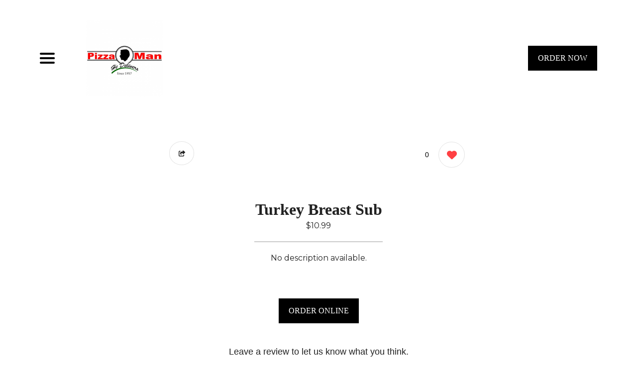

--- FILE ---
content_type: text/html; charset=UTF-8
request_url: http://wwww.pizzamanla.com/menu/16455
body_size: 8652
content:
 
    























<!DOCTYPE html>
<html class="no-js" lang="en">
<head>
    <meta charset="utf-8">
    <meta http-equiv="x-ua-compatible" content="ie=edge">
    <meta name="viewport" content="width=device-width, initial-scale=1">
    <meta name="google-signin-client_id" content="226380560851-4k34f437rqoeugbqv9338vc1i1or9qoq.apps.googleusercontent.com">
<script>
    var GOOGLE_SIGNIN_ID = "226380560851-4k34f437rqoeugbqv9338vc1i1or9qoq.apps.googleusercontent.com";
    var BLIZZFULL_LOGIN_BASE = "https://login.blizzfull.com";
</script>

<style>
    .login-wrapper .submit-btn {
    	background-image: url("/www/images/right-arrow.png") !important;
        background-repeat: no-repeat !important;
        background-position: right 15px center !important;
    }
    .login-wrapper .submit-btn.loading {
    	background-image: url("/www/images/spinner.gif") !important;
        background-size: 25px !important;
    }
</style>



    

    
    
    
                









<title>Turkey Breast Sub | Pizza Man Los Angeles • Pizza Man Los Angeles Los Angeles</title>
<meta name="description" content="Official website & Menu for Pizza Man Los Angeles Los Angeles. Order Pizza Online DIRECTLY for take-out or delivery! Bringing restaurant quality food right to your doorstep since 1964." />



<meta name="twitter:card" content="summary">
<meta name="twitter:title" content="Turkey Breast Sub | Pizza Man Los Angeles • Pizza Man Los Angeles Los Angeles">
<meta name="twitter:description" content="Official website & Menu for Pizza Man Los Angeles Los Angeles. Order Pizza Online DIRECTLY for take-out or delivery! Bringing restaurant quality food right to your doorstep since 1964.">
<meta name="twitter:image" content="http://www.blizzstatic.com/dynamicmedia/image/0515/55523174d14d0.png">


<meta property="og:title" content="Turkey Breast Sub | Pizza Man Los Angeles • Pizza Man Los Angeles Los Angeles" />
<meta property="og:type" content="restaurant.restaurant" />
<meta property="og:description" content="Official website & Menu for Pizza Man Los Angeles Los Angeles. Order Pizza Online DIRECTLY for take-out or delivery! Bringing restaurant quality food right to your doorstep since 1964." />
<meta property="og:site_name" content="Pizza Man Los Angeles Los Angeles" />
<meta property="restaurant:category" content="Restaurant" />
<meta property="restaurant:owner_verified" content="true" />
<meta property="og:image" content="http://www.blizzstatic.com/dynamicmedia/image/0515/55523174d14d0.png" />

    <meta property="restaurant:contact_info:street_address" content="509 S Alvarado St." />
    <meta property="restaurant:contact_info:locality"       content="Los Angeles" />
    <meta property="restaurant:contact_info:region"         content="CA" />
    <meta property="restaurant:contact_info:postal_code"    content="90057" />
    <meta property="restaurant:contact_info:country_name"   content="United States" />
    <meta property="restaurant:contact_info:email"          content="pm48@pacbell.net" />
    <meta property="restaurant:contact_info:phone_number"   content="2133881414" />
    <meta property="place:location:latitude"                content="34.0603266" />
    <meta property="place:location:longitude"               content="-118.2744816" />


<link rel="canonical" href="https://pizzamanla.com/menu/16455" />
<meta property="og:url" content="https://pizzamanla.com/menu/16455" />



<link rel="shortcut icon" href="//www.blizzstatic.com/dynamicmedia/image/0515/5552315fba31c.png">
<link rel="apple-touch-icon-precomposed" href="//www.blizzstatic.com/dynamicmedia/image/0515/5552315fba31c.png">
<meta name="msapplication-TileImage" content="//www.blizzstatic.com/dynamicmedia/image/0515/5552315fba31c.png">
<meta name="msapplication-TileColor" content="#176a2c">













<script type="text/javascript">
  var _userway_config = {
    account: 'TkrS6o8eq8',
    type : '2'
  };
</script>
<script type="text/javascript" src="https://cdn.userway.org/widget.js"></script>

<script type="text/javascript">
  document.addEventListener("DOMContentLoaded", function(event) {
    let captchaCheck = setInterval(function()
    {
      let textarea = document.getElementById("g-recaptcha-response");
      if(textarea)
      {
        clearInterval(captchaCheck);
        textarea.setAttribute("aria-hidden", "true");
        textarea.setAttribute("aria-label", "do not use");
        textarea.setAttribute("aria-readonly", "true");
      }

    }, 100);

    setTimeout(function() {
      var images = document.querySelectorAll('img.attachment');

      for(var i = 0; i < images.length; i++)
      {
        var image = images[i];
        image.setAttribute("alt", "Twitter image");
        image.setAttribute("aria-hidden", "true");
      }

      var headers = document.querySelectorAll('h1, h2, h3, h4, h5, h6');

      for(var i = 0; i < headers.length; i++)
      {
        var header = headers[i];
        if(header.innerText.trim() == "") {
          if(header.innerHTML != "") {
            var newNode = document.createElement("div");
            var hClass = header.getAttribute("class");
            var hStyle = header.getAttribute("style");
            newNode.innerHTML = header.innerHTML;
            newNode.setAttribute("class", hClass);
            newNode.setAttribute("style", hStyle);
            header.parentNode.replaceChild(newNode, header);
          }
          else header.remove();
        }
      }

    }, 1000)
  });



</script>

            
    




    <link rel="stylesheet" type="text/css" href="//css.blizzfull.com/f2929915c752a997b55a3073da9446a3.css" />

            <!-- BEGIN BUGSNAG -->
        <script src="//d2wy8f7a9ursnm.cloudfront.net/v7/bugsnag.min.js"></script>
        <script>
            Bugsnag.start({ 
                apiKey: 'f22a4bd9b3ac961465d23dbd71b77788',
                appVersion: '5.7f'
            });
        </script>
        <!-- END BUGSNAG -->
    
        
    <style>
        body {
            color: #;
            background-color: #ffffff;
            font-family: 'Montserrat', sans-serif; 
        }
        h1, h2 {
            font-family: 'Playfair Display', serif;
        }
        h3, h4 {
            font-family: 'Montserrat', sans-serif;
        }
        #wrapper, .wrapper {
            max-width: 1200px;
            margin: 0 auto;
        }
        #wrapper.full-width, .wrapper.full-width {
            max-width: 100% !important;
            width: 100% !important;
        }
        #footer-nav, .restaurant-name, .featured-item-title {
            font-family: 'Playfair Display', serif;
            color: #;
        }
        .restaurant-address, .featured-item-description {
            font-family: 'Montserrat', sans-serif;
            color: #;
        }

        .restaurant-info, .restaurant-hours div, .copyright {
            font-family: 'Playfair Display', serif;
            color: #;
        }

        .btn, #modal-btn {
            background: #;
            color: #;
            font-family: 'Playfair Display', serif;
        }
    </style>

            <link href="https://fonts.googleapis.com/css?family=Montserrat" rel="stylesheet">
    
    <noscript>
        <style type="text/css">
            [data-sal|='fade'] {
            opacity: 1;
            }

            [data-sal|='slide'],
            [data-sal|='zoom'] {
            opacity: 1;
            transform: none;
            }

            [data-sal|='flip'] {
            transform: none;
            }
        </style>
    </noscript>

</head>
<body>

<nav id="main-menu" class="menu-closed">
    <ul>
        <li>
            <a href="/">Home</a>
        </li>
        <li><a href="/order" aria-label="Order from Pizza Man Los Angeles">Order Online</a></li>        <li>
            <a href="/menu">Menu</a>
        </li>
                            <li>
                <a href="/about">About Us</a>
            </li>
                                <li>
            <a href="/contactus">Contact</a>
        </li>
                                        <li class="social social-sidemenu">
                                                                                            </li>
    </ul>
</nav>


<header class="pure-u-1">
    <div class="header-container pure-g">
        <div class="pure-u-1-4 pure-u-sm-2-24 flex-center justify-center-mobile">
            <button id="nav-icon" aria-label="Main Navigation">
                <span></span>
                <span></span>
                <span></span>
                <span></span>
            </button>
        </div>
        <div class="pure-u-1-2 pure-u-sm-19-24  center-md justify-center-mobile logo-wrapper">
            <div style="display: flex; align-items: center;">
                <div>
                    <a href="/">
                        <img class="restaurant-logo" src="//www.blizzstatic.com/dynamicmedia/image/0515/55523174d14d0.png?w=260&zc=2" alt="Pizza Man Los Angeles logo">
                    </a>
                </div>
                                                </div>
        </div>
        <div class="pure-u-xs-1 pure-u-sm-3-24 flex-center header-order-button">
                        <a class="header-order-btn btn grow" 
                href="/order" aria-role="button" aria-label="Order from Pizza Man Los Angeles" data-sal="slide-up"> 
                ORDER NOW
            </a>
                    </div>
    </div>
</header>

<main id="site-content">
    

    <div class="wrapper pure-g item-page">
        <div class="pure-u-1 pure-u-md-1-2 text-center item-image-column">
            <div class="featured-item-single">
                                            <div class="container" aria-hidden="true">
                            <img src="/sites/templates/cafe/images/menu-default-img.png" alt="" class="featured-item-img" data-sal="fade">
                        </div>
                                </div>
        </div>


        <div class="pure-u-1 pure-u-md-1-2  text-center">
            <div class="like-bar">
                <div>
    <button class="share-btn" data-toggle="dropdown"><i class="fa fa-share-square"></i> <span class="share-text">Share</span></button>
    <div class="share-menu dropdown-menu">
        <a href="#!" onclick="emailShare()"><i class="fa fa-envelope social-icon"></i>Email</a>
        <a href="#!" onclick="facebookShare()"><i class="fa fa-facebook social-icon"></i>Facebook</a>
        <a href="#!" onclick="twitterShare()"><i class="fa fa-twitter social-icon"></i>Twitter</a>
        <a href="#!" onclick="linkedinShare()"><i class="fa fa-linkedin social-icon"></i>LinkedIn</a>
        <a href="#!" onclick="copyUrl()"><i class="fa fa-link social-icon"></i>Copy link</a>
    </div>
  </div>
  <div> 
    <div class="middle">
       <div class="sm-container item-engagement-action-container">
                          <span class="total-loves">0</span>
                        <a href="#!" aria-label="0 likes" class="show-btn" data-toggle="dropdown">
                                <i class="fa fa-heart heart-btn"></i>
            </a>
            <div class="sm-menu userEngagementContainer dropdown-menu">
            <a aria-label=" loves" href="#!" class="submitRatingButton" data-rating="love"><i class="fa fa-heart"></i></a>
                <span class="sm-count number"></span>
            <a aria-label=" loves"  href="#!" class="submitRatingButton" data-rating="like"><i class="fa fa-thumbs-up"></i></a>
                <span class="sm-count number"></span>
            <a href="#!" class="submitRatingButton" data-rating="dislike"><i class="fa fa-thumbs-down"></i></a>
                <span class="sm-count number"></span>
            </div>
        </div>
    </div>
</div>

<script>
    
    var SERVER_CONSTANTS = {};
    
    SERVER_CONSTANTS.itemID = 16455;
    
    const regex = /[#!]/g
  function emailShare() {
    const url = 'mailto:?subject=Check out this Pizza Man Los Angeles menu item!&body= Hi!, Check out this Turkey Breast Sub from Pizza Man Los Angeles: ' + window.location.href.replace(regex, "");
    window.open(url, '_blank').focus();
    $('.share-menu').removeClass('active');
  }

  function facebookShare() {
    const url = 'https://www.facebook.com/sharer/sharer.php?u=' + window.location.href.replace(regex, "");
    window.open(url, '_blank').focus();
    $('.share-menu').removeClass('active');
  }

  function twitterShare() {
    const url = 'https://twitter.com/intent/tweet?text=Yes! Check out this Turkey Breast Sub from Pizza Man Los Angeles: ' + window.location.href;
    window.open(url, '_blank').focus();
    $('.share-menu').removeClass('active');
  }

  function linkedinShare() {
    const url = 'https://www.linkedin.com/sharing/share-offsite/?url=' + window.location.href;
    window.open(url, '_blank').focus();
    $('.share-menu').removeClass('active');
  }

  function copyUrl() {
    var dummy = document.createElement('input'),
    text = window.location.href;

    document.body.appendChild(dummy);
    dummy.value = text;
    dummy.select();
    document.execCommand('copy');
    document.body.removeChild(dummy);

    alert('Link copied to clipboard!');
    $('.share-menu').removeClass('active');
  }
</script>

<style>


@media (max-width: 768px) {
  .sm-container {
    margin-right: 30px;
  }
  .like-bar {
    margin-top: 10px;
  }
  .share-btn {
    margin-left: 35px;
  }
}

@media (max-width: 490px) {
  .sm-container {
    margin-right: 15px;
  }
  .like-bar {
    margin-top: 10px;
  }
  .share-btn {
    margin-left: 17px;
  }
}

.share-menu {
  display: none;
  flex-direction: column;
  background: #000;
  position: absolute;
  border-radius: 8px;
  visibility: hidden;
  opacity: 0;
  transition: .3s;
  margin-top: 14px;
  margin-left: -10px;
  padding: 20px 20px;
  text-align: left;
  font-family: sans-serif;
  font-size: 14px;
}

.share-menu i {
  color: #fff;
}

.share-menu.active {
  display: flex;
  visibility: visible;
  opacity: 1;
}

.share-menu::before {
  content: '';
  width: 10px;
  height: 10px;
  background: #000;
  position: absolute;
  top: -5px;
  left: 50%;
  transform: translateX(-50%) rotate(45deg);
}

.share-menu .fa {
  margin-right: 5px;
}

.share-menu a {
  transition: 0.4s;
  color: #fff;
  text-decoration: none;
}

.share-menu a:hover {
  transform: scale(1.1);
}

.share-menu a:not(:first-of-type) {
  margin-top: 20px;
}

</style>

<script>

  var showBtn = document.querySelector('.show-btn');

  if(showBtn){
    showBtn.addEventListener('click', function(e) {
      e.stopPropagation();
      document.querySelector('.sm-menu').classList.toggle('active');
    });
  }

  var shareBtn = document.querySelector('.share-btn');
  
  if(shareBtn){
    shareBtn.addEventListener('click', function(e) {
      e.stopPropagation();
      document.querySelector('.share-menu').classList.toggle('active');
    });
  }

  document.body.addEventListener('click', function(e) {
    if(document.querySelector('.share-menu').classList.contains('active')) {
        document.querySelector('.share-menu').classList.remove('active');
    }
    if(document.querySelector('.sm-menu').classList.contains('active')) {
        document.querySelector('.sm-menu').classList.remove('active');
    }
  });

  document.querySelectorAll('[data-toggle~=dropdown]').forEach(setupDropdown);

  function setupDropdown(dropdownToggle) {
    dropdownToggle.setAttribute('aria-haspopup', 'true');
    dropdownToggle.setAttribute('aria-expanded', 'false');
    
    var dropdownMenu = dropdownToggle.parentNode.querySelector('.dropdown-menu');
    
    dropdownMenu.setAttribute('aria-hidden', 'true');
    
    dropdownToggle.onclick = toggleDropdown;
    
    function toggleDropdown() {
      if (dropdownToggle.getAttribute('aria-expanded') === 'true') {
        dropdownToggle.setAttribute('aria-expanded', 'false');
        dropdownMenu.setAttribute('aria-hidden', 'true');
        dropdownToggle.parentNode.classList.remove('dropdown-on');
        return;
      }
      dropdownToggle.setAttribute('aria-expanded', 'true');
      dropdownMenu.setAttribute('aria-hidden', 'false');
      dropdownToggle.parentNode.classList.add('dropdown-on');
      dropdownMenu.children[0].focus();
      return;
    }
  }

</script>            </div>
            <div class="item-content">
                <h1>Turkey Breast Sub</h1>
                                                            <div class="item-price">$10.99</div>
                                    
            <hr />
                <div class="item-description">
                    No description available.
                </div>
                                    <a class="btn square-button-dark grow item-order-btn" style="margin-top: 50px" href="https://pizzamanlosangeles.blizzfull.com/sub-station/16455" title="Order Online" aria-role="button">
                        ORDER ONLINE
                    </a>
                            </div>
        </div>

        <div class="pure-u-1">
            <div class="item-container" style="flex-direction: column">
                <div> 
                    
<div class="itemReviewContainer">
    
    
    <div class="allReviewsContainer">

    
    <p id="reviewLabel" class="reviewBoxLabel"><span class="totalReviews" style="display: none">
    <span class="totalReviewsNum">0</span> customer ❤️ Turkey Breast Sub!</span><br/> Leave a review to let us know what you think.</p>
    <textarea aria-labelledby="reviewLabel" rows="4" class="reviewMessage"></textarea>
    <button class="submitReviewButton grow">Submit Review</button>

        <script id="reviewBlurbTemplate" type="text">
            <div class="reviewBlurb" data-id="0">
                                    <div class="reviewImage">
                        <img src="/sites/templates/cafe/images/review.svg">
                    </div>
                                <div>
                    <p class="reviewName" data-name></p>
                    <p class="reviewMessage" data-message></p>
                    <p class="status">Pending Review</p>
                </div>
            </div>
        </script>

        <div class="reviewBlurbContainer">
                    </div>
    </div>

</div>
<script type="text/javascript">
    
    var SERVER_CONSTANTS = {};
    
    SERVER_CONSTANTS.itemID = 16455;
</script>

<style>

    .animateReviewIn {
        transition-property: all;
        transition-duration: .5s;
        transition-timing-function: cubic-bezier(0, 1, 0.5, 1);
        max-height:250px!important;
        overflow-y: hidden;
    }

    .reviewBlurbContainer {
        display: flex;
        flex-wrap: wrap;
        margin-top: 30px;
    }

    .reviewBlurb {
        display: flex;
        flex: 50%; 
        margin-bottom: 10px;
        padding: 20px 0 0px 0px;
    }

    .reviewName {
        font-size: 16px;
        line-height: 18px;
        font-weight: bold;
    }

    .reviewMessage {
        font-size: 16px;
        line-height: 18px;
        margin-top: 10px;
    }

    @media(max-width: 490px) {
        .reviewBlurb {
            flex: 100%; 
            margin-bottom: 10px;
        }
    }

    .status {
        margin-top: 10px;
        text-transform: uppercase;
        color: darkgrey;
    }



</style>                </div> 
            </div>
        </div>

        <div class="pure-u-1">
            <h2 class="h2 mt-100">You may also like</h2>
            <hr />
            <div class="featured-items-grid pure-g">
                                                                                                                                        <div class="pure-u-1 pure-u-md-1-3">
                                <div class="featured-item">
                                                                    <div class="pure-g">
                                        <div class="pure-u-3-4">
                                            <div class="featured-item-title">
                                                <a href="/menu/16462" aria-label="Order from Pizza Man Los Angeles">
                                                    Tuna Sub
                                                </a>
                                            </div>
                                        </div>
                                        <div class="pure-u-1-4 text-right">
                                                                                                                                                <div class="featured-item-price">$10.99</div>
                                                                                                                                    </div>
                                        <div class="pure-u-1">
                                            <div class="featured-item-description">
                                                No description available.
                                            </div>
                                        </div>
                                    </div>
                                </div>
                            </div>
                                                                                                                                                                                            <div class="pure-u-1 pure-u-md-1-3">
                                <div class="featured-item">
                                                                    <div class="pure-g">
                                        <div class="pure-u-3-4">
                                            <div class="featured-item-title">
                                                <a href="/menu/16451" aria-label="Order from Pizza Man Los Angeles">
                                                    Pastrami Sub
                                                </a>
                                            </div>
                                        </div>
                                        <div class="pure-u-1-4 text-right">
                                                                                                                                                <div class="featured-item-price">$13.99</div>
                                                                                                                                    </div>
                                        <div class="pure-u-1">
                                            <div class="featured-item-description">
                                                No description available.
                                            </div>
                                        </div>
                                    </div>
                                </div>
                            </div>
                                                                                                                                                                                            <div class="pure-u-1 pure-u-md-1-3">
                                <div class="featured-item">
                                                                    <div class="pure-g">
                                        <div class="pure-u-3-4">
                                            <div class="featured-item-title">
                                                <a href="/menu/16460" aria-label="Order from Pizza Man Los Angeles">
                                                    Italian (Cold Cut) Sub
                                                </a>
                                            </div>
                                        </div>
                                        <div class="pure-u-1-4 text-right">
                                                                                                                                                <div class="featured-item-price">$12.99</div>
                                                                                                                                    </div>
                                        <div class="pure-u-1">
                                            <div class="featured-item-description">
                                                No description available.
                                            </div>
                                        </div>
                                    </div>
                                </div>
                            </div>
                                                                     </div>
        </div>
    </div>

    <style>
        .item-page {
            padding-top: 50px;
            justify-content: center;
        }
        @media (max-width: 490px) {
            .item-page {
                padding-top: 25px;
            }
        }
        .item-price, .item-description {
            font-family: 'Montserrat', sans-serif;
        }
        .item-description {
            margin-bottom: 20px;
        }
        .featured-item-price, .item-order-btn {
            font-family: 'Playfair Display', serif;
        }
        .item-content {
            display: flex;
            flex-direction: column;
            align-items: center;
            padding-top: 10%;
            padding-left:15px;
            padding-right:15px;
        }
        .item-image-column {
                            display: none;
                    }
    </style>
  

</main>
<!--[if lt IE 8]>
<p class="browserupgrade">You are using an <strong>outdated</strong> browser. Please <a href="//browsehappy.com/">upgrade your browser</a> to improve your experience.</p>
<![endif]-->

<footer>
    
    <div id="footer-nav">
        <ul>
            <li><a class="footer-nav-item" href="/order" aria-label="Order from Pizza Man Los Angeles">ORDER ONLINE</a></li>            <li><a class="footer-nav-item" href="/menu">MENU</a></li>
                                    <li><a class="footer-nav-item" href="/about">ABOUT US</a></li>
                                                <li><a class="footer-nav-item" href="/contactus">CONTACT</a></li>
                                </ul>
        <div class="social">
                                                                                            </div>
    </div>

    <div class="restaurant-name">
        Pizza Man Los Angeles
    </div>
    
    
            <div class="restaurant-address">
            509 S Alvarado St. Los Angeles, CA 90057
        </div>
        <div class="restaurant-info">
                <br>pizza, chicken in Los Angeles    </div>
            <div class="pure-u-1 restaurant-hours">
            <div class="pure-g">
                <div class="pure-u-1 pure-u-md-1-4"></div>
                <div class="pure-u-1 pure-u-md-1-4">
                    <div class="hours-title" style="margin-bottom: 20px">DELIVERY HOURS</div>
                    
                        <article class="op-hours">
                                                            <div>
                                    <div>sun</div>
                                    <div>                                            11:00AM - 9:45PM<br>                                                                            </div>
                                </div>
                                                            <div>
                                    <div>mon</div>
                                    <div>                                            11:00AM - 9:45PM<br>                                                                            </div>
                                </div>
                                                            <div>
                                    <div>tue</div>
                                    <div>                                            11:00AM - 9:45PM<br>                                                                            </div>
                                </div>
                                                            <div>
                                    <div>wed</div>
                                    <div>                                            11:00AM - 9:45PM<br>                                                                            </div>
                                </div>
                                                            <div>
                                    <div>thur</div>
                                    <div>                                            11:00AM - 9:45PM<br>                                                                            </div>
                                </div>
                                                            <div>
                                    <div>fri</div>
                                    <div>                                            11:00AM - 9:45PM<br>                                                                            </div>
                                </div>
                                                            <div>
                                    <div>sat</div>
                                    <div>                                            11:00AM - 9:45PM<br>                                                                            </div>
                                </div>
                                                    </article>
                                    </div>
                <div class="pure-u-1 pure-u-md-1-4">
                    <div class="take-out-hours" style="margin-bottom: 20px">TAKE-OUT HOURS</div>
                                            <article class="op-hours">
                                                            <div>
                                    <div>sun</div>
                                    <div>
                                                                                    11:00AM - 9:45PM<br>                                                                            </div>
                                </div>
                                                            <div>
                                    <div>mon</div>
                                    <div>
                                                                                    11:00AM - 9:45PM<br>                                                                            </div>
                                </div>
                                                            <div>
                                    <div>tue</div>
                                    <div>
                                                                                    11:00AM - 9:45PM<br>                                                                            </div>
                                </div>
                                                            <div>
                                    <div>wed</div>
                                    <div>
                                                                                    11:00AM - 9:45PM<br>                                                                            </div>
                                </div>
                                                            <div>
                                    <div>thur</div>
                                    <div>
                                                                                    11:00AM - 9:45PM<br>                                                                            </div>
                                </div>
                                                            <div>
                                    <div>fri</div>
                                    <div>
                                                                                    11:00AM - 9:45PM<br>                                                                            </div>
                                </div>
                                                            <div>
                                    <div>sat</div>
                                    <div>
                                                                                    11:00AM - 9:45PM<br>                                                                            </div>
                                </div>
                                                    </article>
                                    </div>
                <div class="pure-u-1 pure-u-md-1-4"></div>
            </div>
        </div>
        <div class="copyright">
        &copy; Copyright 2026. All rights reserved.             Powered by <a href="//www.blizzfull.com" title="Online Ordering and Website Provider"  target="_blank" class="">Blizzfull</a>.
    
        <p>We strive to ensure that our website is accessible to people with disabilities<a href="/accessibility"> Our Accessibility Statement</a></p>
    </div>

</footer>



<script type="text/javascript" src="//www.blizzstatic.com/73ac8e1b5f1bd63de5705d4f9dd75b18.js" minified crossorigin="anonymous"></script>
<script>if(typeof h73ac8e1b5f1bd63de5705d4f9dd75b18 === 'undefined') document.write('<script src="//static.blizzfull.com/73ac8e1b5f1bd63de5705d4f9dd75b18.js" minified><\/script>')</script> 

<script>
    $(document).ready(function(){
        $('.menu-catnav-toggle').click(function(){
            $('.menu-catnav-toggle').hide();
            $('.menu-catnav').show();
            window.scrollTo(0,0);
        });

        $('.menu-catnav').click(function(){
            // only hide on mobile
            if (window.innerWidth <= 590) $('.menu-catnav').hide();
            $('.menu-catnav-toggle').show();
        });

        $('#nav-icon').click(function(){
            window.scrollTo(0,0);
            $(this).toggleClass('open');
            $('#main-menu').toggleClass('menu-open');
            $('#main-menu').toggleClass('menu-closed');
            $(document.body).toggleClass('menu-open');
        });

        $('.slick-carousel').slick({
            slidesToShow: 1,
            autoplay: true,
            autoplaySpeed: 5000,
            speed: 2000,
            dots:false,
            prevArrow: false,
            nextArrow: false
        });

        $('.item-slick-carousel').slick({
            slidesToShow: 1,
             slidesToScroll: 1,
            autoplay: false,
            autoplaySpeed: 5000,
            speed: 500,
            dots:false,
            prevArrow: true,
            nextArrow: true,
            asNavFor: '.item-slick-carousel-thumb'
        });

        $('.item-slick-carousel-thumb').slick({
            slidesToShow: 4,
            slidesToScroll: 1,
            dots:false,
            asNavFor: '.item-slick-carousel',
            prevArrow: false,
            nextArrow: false,
            centerMode: false,
            focusOnSelect: true
        });

        $('.reviews-slider').slick({
            slidesToShow: 3,
            slidesToScroll: 1,
            autoplay: true,
            autoplaySpeed: 3000,
            dots: false,
            arrows: true,
            infinite: true,
            responsive: [
                {
                    breakpoint: 768,    // Tablets
                    settings: {
                        slidesToShow: 2,
                        slidesToScroll: 1,
                        arrows: false
                    }
                },
                {
                    breakpoint: 480,    // Mobile
                    settings: {
                        slidesToShow: 1,
                        slidesToScroll: 1,
                        arrows: false
                    }
                }
            ]
        });
    });
</script>

    <!-- Website Alert -->
    

    <!-- Website Alert -->
    

<script>
    $.browser = {};
    (function () {
        $.browser.msie = false;
        $.browser.version = 0;
        if (navigator.userAgent.match(/MSIE ([0-9]+)\./)) {
            $.browser.msie = true;
            $.browser.version = RegExp.$1;
        }
    })();
</script>

<div style="display:none">
    <div class="login-wrapper" id="login-wrapper">
        <div style="display:flex; justify-content: space-between;">
            <div class="top-bar">
                <a href="#" class="top-bar-btn signin selected">Sign In</a>
                <a href="#" class="top-bar-btn register">Register</a>
            </div>
            <div class="login-forgot">
                <a aria-label="Reset your password" href="#" class="forgotpw">
                    Forgot your password?
                </a>
            </div>
        </div>
        <div class="auth-bar">
            <div>
                <button id="openID-google" role="button" aria-label="Login with Google" class="auth-btn login-google" >
                    <img src="//www.blizzstatic.com/www/images/google-icon-new.png">
                    <span>Continue with Google</span>
                </button>
                <button aria-label="Login with Facebook" id="openID-facebook" class="auth-btn login-facebook login-social">
                    <img src="//www.blizzstatic.com/www/images/facebook-icon-new.png">
                    <span>Continue with Facebook</span>
                </button>
                <button aria-label="Login with Yahoo" id="openID-yahoo" class="auth-btn login-yahoo login-social">
                    <img src="//www.blizzstatic.com/www/images/yahoo-icon-new.png">
                    <span>Continue with Yahoo</span>
                </button>
                <button aria-label="Sign in with Apple" id="openID-apple" class="auth-btn login-apple login-social">
                    <img src="//www.blizzstatic.com/www/images/apple-icon-new.png">
                    <span>Continue with Apple</span>
                </button>
            </div>
        </div>

        <div class="alt-sign-in">or sign in with</div>
        <div class="signin-container">
            <form id="loginForm">
                <div class="input-container">
                    <input aria-label="Account email addres" name="email" class="login-register-text-input" id="loginInput" type="text" />
                    <label>EMAIL</label>
                    <img class="icon" src="//www.blizzstatic.com/www/images/username-icon.svg">
                </div>
                <div class="input-container">
                    <input aria-label="Account password" name="password" id="loginPasswordInput" class="login-register-text-input" type="password" />
                    <label>PASSWORD</label>
                    <img class="icon" src="//www.blizzstatic.com/www/images/password-icon.svg">
                </div>
                <input id="loginSubmitBtn" type="submit" class="submit-btn" value="Sign in" />
                <div role="alert" class="login-error">
                    You have entered an invalid email address.
                </div>
            </form>
        </div>
        <div class="register-container">
            <form id="registerForm">
                <div class="input-container">
                    <input aria-label="Account email address" name="email" class="login-register-text-input" id="register-email-input" type="text" />
                    <label>EMAIL</label>
                    <img class="icon" src="//www.blizzstatic.com/www/images/username-icon.svg">
                </div>
                <div class="input-container">
                    <input aria-label="Enter your name" name="name" class="login-register-text-input" id="register-name-input" type="text" />
                    <label>NAME</label>
                    <img class="icon" src="//www.blizzstatic.com/www/images/username-icon.svg">
                </div>
                <div class="password-row">
                    <div class="input-container">
                        <input aria-label="Account password" id="regPassword" class="login-register-text-input regPassword" name="password" type="password" />
                        <label>PASSWORD</label>
                        <img class="icon" src="//www.blizzstatic.com/www/images/password-icon.svg">
                    </div>
                    <div class="input-container">
                        <input aria-label="Confirm account password" id="regPassword2" class="login-register-text-input regPassword" type="password" />
                        <label>CONFIRM PASSWORD</label>
                        <img class="icon" src="//www.blizzstatic.com/www/images/password-icon.svg">
                    </div>
                </div>
                <div style="margin-top: 15px; color: #344149">
                    <input type="checkbox" name="subscribed" checked aria-label="Sign up for deals and promotions">Sign up for deals and promotions
                </div>
                <div role="alert" class="register-password-error">The passwords do not match.</div>
                <div id="registerErrorBox">
                </div>
                <input id="registerSubmitBtn" type="submit" value="Register" class="submit-btn" />

            </form>
        </div>
        <div class="forgotpw-container">
            <form id="forgotpwForm">
                <div class="input-container">
                    <input aria-label="Enter your email addres" name="email" class="login-register-text-input" id="forgotpwEmail" type="text" />
                    <label>ENTER YOUR EMAIL ADDRESS</label>
                    <img class="icon" src="//www.blizzstatic.com/www/images/username-icon.svg">
                </div>
                <input id="forgotpwSubmitBtn" type="submit" class="submit-btn" value="Reset my password" />
                <div role="alert" class="forgot-pw-error">
                    You have entered an invalid email address.
                </div>
            </form>
            <div class="forgotpw-confirmation">
                <img src="//www.blizzstatic.com/www/images/password-big.svg">
                <div style="margin-top: 15px;">We have sent you a password reset email. <br>Click the button in the email to reset your password.</div>
            </div>
        </div>
        <a href="https://www.blizzfull.com/privacy" target="_blank" style="display: block; text-align: center; margin-top: 15px; text-decoration: none; color: #4b5a66; font-size: 14px;">Terms & Privacy</a>
    </div>
</div>
<script src="https://apis.google.com/js/platform.js?onload=onLoadCallback">
</script>







<script>
    
    //See public/shared/blizzfullAnalytics.js
    BLIZZFULL_ANALYTICS.init(null, 'UA-29981188-3', true);
</script>



<script src="https://www.google.com/recaptcha/api.js" async defer></script>
<script>
    $( "form" ).on( "submit", function(e) {
        e.preventDefault();

        let name = $(this).find('#name').val();
        if (!name) return $(this).find('.form-error').html('Name field is required');

        let email = $(this).find('#email').val();
        if (!email) return $(this).find('.form-error').html('Email field is required');

        let message = $(this).find('#message').val();
        if (!message) return $(this).find('.form-error').html('Message field is required');

        let captcha = $(this).find('#g-recaptcha-response').val();
        if (!captcha) return $(this).find('.form-error').html('Captcha is required');

        $(this).find(':submit').val('THANKS FOR CONTACTING!');
        $(this).find('.form-error').html('');

        let data = $(this).serialize();
        $.ajax({
            type: 'POST',
            url: '/contact',
            data: data
        });
    });

</script>

<style>
    
</style>

</body>
</html>
